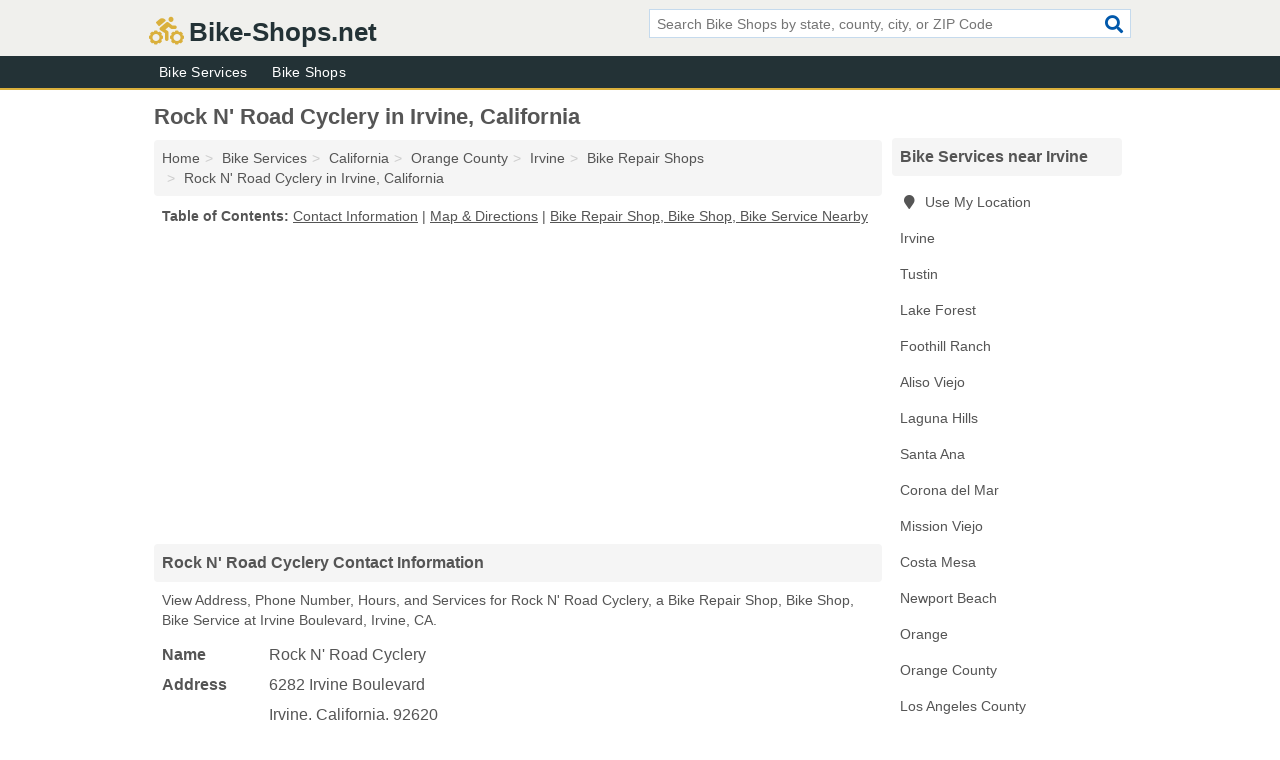

--- FILE ---
content_type: text/html; charset=utf-8
request_url: https://www.bike-shops.net/rock-n-road-cyclery-in-irvine-ca-92620-85c/
body_size: 4890
content:
<!DOCTYPE html>
<html lang="en">
  <head>
    <meta charset="utf-8">
    <meta http-equiv="Content-Type" content="text/html; charset=UTF-8">
    <meta name="viewport" content="width=device-width, initial-scale=1">
    <title>Rock N' Road Cyclery (Bike Repair Shop, Bike Shop, Bike Service in Irvine, CA Address, Phone, Hours, and Services)</title>
    <link rel="canonical" href="https://www.bike-shops.net/rock-n-road-cyclery-in-irvine-ca-92620-85c/">
    <meta property="og:type" content="website">
    <meta property="og:title" content="Rock N' Road Cyclery (Bike Repair Shop, Bike Shop, Bike Service in Irvine, CA Address, Phone, Hours, and Services)">
    <meta name="description" content="Looking for Rock N' Road Cyclery in Irvine, California? Find Address, Phone Number, Hours, and Services for the Irvine, CA Bike Repair Shop, Bike Shop, Bike">
    <meta property="og:description" content="Looking for Rock N' Road Cyclery in Irvine, California? Find Address, Phone Number, Hours, and Services for the Irvine, CA Bike Repair Shop, Bike Shop, Bike Service.">
    <meta property="og:url" content="https://www.bike-shops.net/rock-n-road-cyclery-in-irvine-ca-92620-85c/">
    <link rel="preconnect" href="//pagead2.googlesyndication.com" crossorigin>
    <link rel="preconnect" href="//www.google-analytics.com" crossorigin>
    <link rel="preconnect" href="https://googleads.g.doubleclick.net" crossorigin>
    <meta name="robots" content="index,follow">
    <meta name="msvalidate.01" content="B56B00EF5C90137DC430BCD46060CC08">
    <link rel="stylesheet" href="/template/style.min.css?b871952edff6c96e146e2df3b2dbd304a105b77e">
<style>.fa-logo:before { content: "\f84b"}</style>
    <script src="/template/ui.min?bc9dd65bfcc597ede4ef52a8d1a4807b08859dcd" defer></script>
    <!-- HTML5 shim and Respond.js for IE8 support of HTML5 elements and media queries -->
    <!--[if lt IE 9]>
      <script src="https://oss.maxcdn.com/html5shiv/3.7.3/html5shiv.min.js"></script>
      <script src="https://oss.maxcdn.com/respond/1.4.2/respond.min.js"></script>
    <![endif]-->
  </head>
  <body data-spy="scroll" data-target="#nav-scrollspy" data-offset="0" style="position:relative;" class="pt-listing">
<nav class="navbar navbar-fixed-top hide-on-scroll">
  <div class="container columns-2 sections-9">
    <div class="row">
      <div class="n-toggle collapsed weescreen" data-toggle="collapse" data-target="#navbar, #navbar-search" aria-expanded="false" aria-controls="navbar">
        <i class="fa fa-bars fa-2x"></i>
      </div>
            <div class="navbar-logo logo-text">
        <a href="/" title="Bike-Shops.net"><i class="fa fa-logo fa-2x"></i><span>Bike-Shops.net</span></a>
              <br class="sr-only">
      </div>
      <div class="col-sm-6 collapse n-search" id="navbar-search">
       <form action="/search/" method="get">
        <div class="input-container">
         <input name="q" placeholder="Search Bike Shops by state, county, city, or ZIP Code" type="text">
         <button type="submit" class="fa fa-search"></button>
        </div>
       </form>
      </div>
    </div>
  </div>
  <div class="navbar-menu collapse navbar-collapse" id="navbar">
    <div class="container columns-2 sections-9">
      <div class="row">
               <ul class="nav navbar-nav">
          <li class=""><a class="" href="/biking/" title="Bike Services Near Me">Bike Services</a></li>
<li class=""><a class="" href="/bike-shops/" title="Bike Shops Near Me">Bike Shops</a></li>
        </ul>
             </div>
    </div>
  </div>
</nav>
<div class="container columns columns-2 sections-9">
  <div class="row">
    <div class="col-md-7">
      <h1>Rock N' Road Cyclery in Irvine, California</h1>
<ol class="box-breadcrumbs breadcrumb" itemscope itemtype="https://schema.org/BreadcrumbList">
<li><a href="/" title="Bike-Shops.net">Home</a></li><li itemprop="itemListElement" itemscope itemtype="https://schema.org/ListItem"><a href="/biking/" itemprop="item" title="Bike Services Near Me"><span itemprop="name">Bike Services</span></a><meta itemprop="position" content="1"/></li><li itemprop="itemListElement" itemscope itemtype="https://schema.org/ListItem"><a href="/biking-in-california/" itemprop="item" title="Bike Services in California"><span itemprop="name">California</span></a><meta itemprop="position" content="2"/></li><li itemprop="itemListElement" itemscope itemtype="https://schema.org/ListItem"><a href="/biking-in-orange-county-ca/" itemprop="item" title="Bike Services in Orange County, CA"><span itemprop="name">Orange County</span></a><meta itemprop="position" content="3"/></li><li itemprop="itemListElement" itemscope itemtype="https://schema.org/ListItem"><a href="/biking-in-irvine-ca/" itemprop="item" title="Bike Services in Irvine, CA"><span itemprop="name">Irvine</span></a><meta itemprop="position" content="4"/></li><li itemprop="itemListElement" itemscope itemtype="https://schema.org/ListItem"><a href="/bike-repairs-in-irvine-ca/" itemprop="item" title="Bike Repair Shops in Irvine, CA"><span itemprop="name">Bike Repair Shops</span></a><meta itemprop="position" content="5"/></li><li itemprop="itemListElement" itemscope itemtype="https://schema.org/ListItem"><a href="/rock-n-road-cyclery-in-irvine-ca-92620-85c/" itemprop="item" title="Rock N' Road Cyclery in Irvine, California"><span itemprop="name">Rock N' Road Cyclery in Irvine, California</span></a><meta itemprop="position" content="6"/></li>
</ol>              <p class="pad" id="toc">
    <strong class="title nobreaker">
      Table of Contents:
    </strong>
  <a href="#details" class="toc-item">Contact Information</a>
|  <a href="#geography" class="toc-item">Map & Directions</a>
|  <a href="#nearby" class="toc-item">Bike Repair Shop, Bike Shop, Bike Service Nearby</a>
  </p>
      <div class="advert advert-display xs s m">
        <ins class="adsbygoogle" data-ad-client="ca-pub-4723837653436501" data-ad-slot="4654369961" data-ad-format="auto" data-full-width-responsive="true"></ins>
      </div>
      <h2 class="h2 list-group-heading">Rock N' Road Cyclery Contact Information</h2>
<p class="pad">View Address, Phone Number, Hours, and Services for Rock N' Road Cyclery, a Bike Repair Shop, Bike Shop, Bike Service at Irvine Boulevard, Irvine, CA.</p>
      <script type="application/ld+json" id="listing">
{
  "@context": "https://schema.org",
  "@type": "LocalBusiness",
  "name": "Rock N' Road Cyclery",
  "description": "Rock N' Road Cyclery is a Bike Repair Shop at 6282 Irvine Boulevard in Irvine, California.",
  "image": "https://www.bike-shops.net/template/i/logo",
  "address": {
    "@type": "PostalAddress",
    "streetAddress": "6282 Irvine Boulevard",
    "addressLocality": "Irvine",
    "addressRegion": "CA",
    "postalCode": "92620",
    "addressCountry": "US"
  },
  "geo": {
    "@type": "GeoCoordinates",
    "latitude": 33.6784,
    "longitude": -117.77125  },
  "telephone": "+19497439418"
}
</script>

      
<dl class="dl-horizontal LocalBusiness"  data-type="Bike Repair Shop" data-id="5e863a585b47586c3ec1485c" data-lat="33.6783986" data-lng="-117.7712541" data-address-place-id="internal" data-geomode="address" id="details">
  <dt>Name</dt>
  <dd class="name">Rock N' Road Cyclery</dd>
  <dt>Address</dt>
  <dd class="address">
    <span class="streetAddress">6282 Irvine Boulevard</span><br>
    <span class="addressLocality">Irvine</span>,
    <span class="addressRegion">California</span>,
    <span class="postalCode">92620</span>
  </dd>
      <dt>Phone</dt>
    <dd class="telephone"><a href="tel:+1-949-743-9418">949-743-9418</a></dd>
          <dt>Hours</dt>
    <dd class="hours"><span>Mon - Fri 10:00 am - 7:00 pm,</span> <span>Sat 9:00 am - 6:00 pm,</span> <span>Sun 10:00 am - 5:00 pm</span></dd>
          <dt>Services</dt>
<dd><a href="/bike-repairs-in-irvine-ca/" title="Bike Repair Shops in Irvine, CA">Bike Repairs</a>, <a href="/bike-shops-in-irvine-ca/" title="Bike Shops in Irvine, CA">Bikes</a></dd>

    </dl>

<p><a href="#toc">&#8648; Table of Contents</a></p>            <h2 class="h2 list-group-heading" id="nearby">Rock N' Road Cyclery Branches Nearby</h2>
<div class="table-responsive">
<table class="table nearby">
<thead class="sr-only">
 <tr>
 <th>Rock N' Road Cyclery Nearby</th>
 <th class="hidden-xs">Location</th>
 </tr>
</thead>
<tbody>
 <tr>
 <td><a href="/rock-n-road-cyclery-in-lake-forest-ca-92630-381/" title="Rock N Road Cyclery in Lake Forest, California">Rock N Road Cyclery at Lake Forest Drive Suite B13</a></td>
 <td class="hidden-xs">Lake Forest, CA</td>
 </tr>
 <tr>
 <td><a href="/rock-n-road-cyclery-in-mission-viejo-ca-92692-08d/" title="Rock N' Road Cyclery in Mission Viejo, California">Rock N' Road Cyclery at Santa Pola</a></td>
 <td class="hidden-xs">Mission Viejo, CA</td>
 </tr>
 <tr>
 <td><a href="/rock-n-road-cyclery-in-laguna-niguel-ca-92677-2c4/" title="Rock N' Road Cyclery in Laguna Niguel, California">Rock N' Road Cyclery at La Paz Road</a></td>
 <td class="hidden-xs">Laguna Niguel, CA</td>
 </tr>
 <tr>
 <td><a href="/rock-n-road-cyclery-in-anaheim-ca-92807-f5c/" title="Rock N' Road Cyclery in Anaheim, California">Rock N' Road Cyclery at East Santa Ana Canyon Road # F</a></td>
 <td class="hidden-xs">Anaheim, CA</td>
 </tr>
</tbody>
</table>
</div>
<p><a href="#toc">&#8648; Table of Contents</a></p>      
      <div class="advert advert-display xs s m">
        <ins class="adsbygoogle" data-ad-client="ca-pub-4723837653436501" data-ad-slot="4654369961" data-ad-format="auto" data-full-width-responsive="true"></ins>
      </div>
      
                   <h2 class="h2 list-group-heading" id="geography">Map of Rock N' Road Cyclery in Irvine, California</h2>
<p class="pad">
  View map of Rock N' Road Cyclery, and  <a class="nlc" href="https://www.google.com/maps/dir/?api=1&destination=6282+Irvine+Boulevard%2C+Irvine%2C+California%2C+92620" rel="noopener" target="_blank">get driving directions from your location</a>
  .</p>
<iframe id="map" class="single" data-src="https://www.google.com/maps/embed/v1/place?key=AIzaSyD-nDulb3AINicXq9Pv_vB936D5cVSfKFk&q=6282+Irvine+Boulevard%2C+Irvine%2C+California%2C+92620&zoom=16" frameborder="0" allowfullscreen></iframe>
<br class="sr-only">
<p><a href="#toc">&#8648; Table of Contents</a></p>            
            
      <div class="listings" id="nearby">
<h2 class="h2 list-group-heading">Bike Repair Shop, Bike Shop, Bike Service Nearby</h2>

<p class="condensed-listing">
 <span class="title">
   <a href="/a-road-bike-4u-in-irvine-ca-92614-2a5/" title="A Road Bike 4u in Irvine, California" class="name">A Road Bike 4u</a>
  </span>
 <span class="subsidiary">
  <span class="city-state">
   17985 Sky Park Circle  </span>
  <span class="zipcode">
    <span>Irvine</span>, 
    <span>CA</span>
  </span>
 </span>
 <span class="subsidiary servicelist">Bike Rentals, Bike Repairs, Bikes</span>
</p>

<p class="condensed-listing">
 <span class="title">
   <a href="/cycle-therapy-in-irvine-ca-92618-35e/" title="Cycle Therapy in Irvine, California" class="name">Cycle Therapy</a>
  </span>
 <span class="subsidiary">
  <span class="city-state">
   370 Reynolds Avenue # 120  </span>
  <span class="zipcode">
    <span>Irvine</span>, 
    <span>CA</span>
  </span>
 </span>
</p>

<p class="condensed-listing">
 <span class="title">
   <a href="/electric-lite-bicycle-in-irvine-ca-92618-9e9/" title="Electric Lite Bicycle in Irvine, California" class="name">Electric Lite Bicycle</a>
  </span>
 <span class="subsidiary">
  <span class="city-state">
   30 Auto Center Drive  </span>
  <span class="zipcode">
    <span>Irvine</span>, 
    <span>CA</span>
  </span>
 </span>
 <span class="subsidiary servicelist">Bikes</span>
</p>

<p class="condensed-listing">
 <span class="title">
   <a href="/g-loomis-in-irvine-ca-92618-6ff/" title="G Loomis in Irvine, California" class="name">G Loomis</a>
  </span>
 <span class="subsidiary">
  <span class="city-state">
   1 Holland  </span>
  <span class="zipcode">
    <span>Irvine</span>, 
    <span>CA</span>
  </span>
 </span>
 <span class="subsidiary servicelist">Bikes</span>
</p>

<p class="condensed-listing">
 <span class="title">
   <a href="/jax-bicycle-center-in-irvine-ca-92604-68d/" title="Jax Bicycle Center in Irvine, California" class="name">Jax Bicycle Center</a>
  </span>
 <span class="subsidiary">
  <span class="city-state">
   14280 Culver Drive # D  </span>
  <span class="zipcode">
    <span>Irvine</span>, 
    <span>CA</span>
  </span>
 </span>
 <span class="subsidiary servicelist">Bikes</span>
</p>

<p class="condensed-listing">
 <span class="title">
   <a href="/pedego-electric-bikes-irvine-in-irvine-ca-92604-cd1/" title="Pedego Electric Bikes Irvine in Irvine, California" class="name">Pedego Electric Bikes Irvine</a>
  </span>
 <span class="subsidiary">
  <span class="city-state">
   4622 Barranca Parkways  </span>
  <span class="zipcode">
    <span>Irvine</span>, 
    <span>CA</span>
  </span>
 </span>
 <span class="subsidiary servicelist">Bike Rentals, Bikes</span>
</p>

<p class="condensed-listing">
 <span class="title">
   <a href="/pedego-irvine-in-irvine-ca-92604-58e/" title="Pedego Irvine in Irvine, California" class="name">Pedego Irvine</a>
  </span>
 <span class="subsidiary">
  <span class="city-state">
   4624 Barranca Parkways  </span>
  <span class="zipcode">
    <span>Irvine</span>, 
    <span>CA</span>
  </span>
 </span>
 <span class="subsidiary servicelist">Bikes</span>
</p>

<p class="condensed-listing">
 <span class="title">
   <a href="/recycles-electric-bikes-in-irvine-ca-92606-48e/" title="Recycles Electric Bikes in Irvine, California" class="name">Recycles Electric Bikes</a>
  </span>
 <span class="subsidiary">
  <span class="city-state">
   16722 Hale Avenue # 102  </span>
  <span class="zipcode">
    <span>Irvine</span>, 
    <span>CA</span>
  </span>
 </span>
 <span class="subsidiary servicelist">Bikes</span>
</p>

<p class="condensed-listing">
 <span class="title">
   <a href="/sand-canyon-cyclery-in-irvine-ca-92618-121/" title="Sand Canyon Cyclery in Irvine, California" class="name">Sand Canyon Cyclery</a>
  </span>
 <span class="subsidiary">
  <span class="city-state">
   6616 Irvine Center Drive  </span>
  <span class="zipcode">
    <span>Irvine</span>, 
    <span>CA</span>
  </span>
 </span>
 <span class="subsidiary servicelist">Used Bikes</span>
</p>

<p class="condensed-listing">
 <span class="title">
   <a href="/w-t-r-cycling-club-in-irvine-ca-92618-b7a/" title="W T R Cycling Club in Irvine, California" class="name">W T R Cycling Club</a>
  </span>
 <span class="subsidiary">
  <span class="city-state">
   560 Wald  </span>
  <span class="zipcode">
    <span>Irvine</span>, 
    <span>CA</span>
  </span>
 </span>
 <span class="subsidiary servicelist">Bikes</span>
</p>

<p class="condensed-listing">
 <span class="title">
   <a href="/wiland-industries-in-irvine-ca-92618-1ad/" title="Wiland Industries in Irvine, California" class="name">Wiland Industries</a>
  </span>
 <span class="subsidiary">
  <span class="city-state">
   10 Brookhaven  </span>
  <span class="zipcode">
    <span>Irvine</span>, 
    <span>CA</span>
  </span>
 </span>
 <span class="subsidiary servicelist">Bikes, Wholesale Bicycles</span>
</p>

<p class="condensed-listing">
 <span class="title">
   <a href="/wtr-cycling-club-in-irvine-ca-92618-d22/" title="Wtr Cycling Club in Irvine, California" class="name">Wtr Cycling Club</a>
  </span>
 <span class="subsidiary">
  <span class="city-state">
   560 Wald  </span>
  <span class="zipcode">
    <span>Irvine</span>, 
    <span>CA</span>
  </span>
 </span>
 <span class="subsidiary servicelist">Bikes</span>
</p>

</div>
      
            
            
            <div class="advert advert-display s m">
        <ins class="adsbygoogle" data-ad-client="ca-pub-4723837653436501" data-ad-slot="4654369961" data-ad-format="auto" data-full-width-responsive="true"></ins>
      </div>
            
            
            
    </div>
    <div class="col-md-2">
            <div class="list-group geo-major temp-geo-condensed">
  <h2 class="h3 list-group-heading">
  Bike Services near Irvine  </h2>
  <ul class="list-group-items">
  
      <li><a href="#" title="Bike Services Near Me" class="list-group-item geo-local">
    <span class="fa fa-visible fa-map-marker"></span>
    Use My Location
    </a></li>
    
    <li><a href="/biking-in-irvine-ca/" title="Bike Services in Irvine, CA" class="list-group-item ">
     Irvine    </a></li>
    <li><a href="/city-grounds-in-tustin-ca-92780-7fd/" title="City Grounds in Tustin, California" class="list-group-item ">
     Tustin    </a></li>
    <li><a href="/biking-in-lake-forest-ca/" title="Bike Services in Lake Forest, CA" class="list-group-item ">
     Lake Forest    </a></li>
    <li><a href="/biking-in-foothill-ranch-ca/" title="Bike Services in Foothill Ranch, CA" class="list-group-item ">
     Foothill Ranch    </a></li>
    <li><a href="/g2-bike-in-aliso-viejo-ca-92656-5fd/" title="G2 Bike in Aliso Viejo, California" class="list-group-item ">
     Aliso Viejo    </a></li>
    <li><a href="/bicycle-retailer-and-industry-news-magazine-in-laguna-hills-ca-92653-39a/" title="Bicycle Retailer And Industry News Magazine in Laguna Hills, California" class="list-group-item ">
     Laguna Hills    </a></li>
    <li><a href="/biking-in-santa-ana-ca/" title="Bike Services in Santa Ana, CA" class="list-group-item ">
     Santa Ana    </a></li>
    <li><a href="/pedego-electric-bikes-corona-del-mar-in-corona-del-mar-ca-92625-edb/" title="Pedego Electric Bikes Corona Del Mar in Corona del Mar, California" class="list-group-item ">
     Corona del Mar    </a></li>
    <li><a href="/biking-in-mission-viejo-ca/" title="Bike Services in Mission Viejo, CA" class="list-group-item ">
     Mission Viejo    </a></li>
    <li><a href="/biking-in-costa-mesa-ca/" title="Bike Services in Costa Mesa, CA" class="list-group-item ">
     Costa Mesa    </a></li>
    <li><a href="/biking-in-newport-beach-ca/" title="Bike Services in Newport Beach, CA" class="list-group-item ">
     Newport Beach    </a></li>
    <li><a href="/biking-in-orange-ca/" title="Bike Services in Orange, CA" class="list-group-item ">
     Orange    </a></li>
   <li><a href="/biking-in-orange-county-ca/" title="Bike Services in Orange County, CA" class="list-group-item ">
    Orange County   </a></li>
   <li><a href="/biking-in-los-angeles-county-ca/" title="Bike Services in Los Angeles County, CA" class="list-group-item ">
    Los Angeles County   </a></li>
   <li><a href="/biking-in-san-diego-county-ca/" title="Bike Services in San Diego County, CA" class="list-group-item ">
    San Diego County   </a></li>
   <li><a href="/biking-in-ventura-county-ca/" title="Bike Services in Ventura County, CA" class="list-group-item ">
    Ventura County   </a></li>
   <li><a href="/biking-in-riverside-county-ca/" title="Bike Services in Riverside County, CA" class="list-group-item ">
    Riverside County   </a></li>
  
  </ul>
</div>
            <div class="advert advert-display xs s">
        <ins class="adsbygoogle" data-ad-client="ca-pub-4723837653436501" data-ad-slot="4654369961" data-ad-format="auto" data-full-width-responsive="true"></ins>
      </div>
      
    </div>
  </div>
</div>
<footer class="footer">
 <div class="container columns-2 sections-9">
  <div class="row">
   <div class="col-sm-8 copyright">
    <p>
          <a href="/about-us/">About Us</a><br class="sr-only">     <a href="/contact-us/">Contact Us</a><br class="sr-only">
          <a href="/privacy-policy/">Privacy Policy</a><br class="sr-only">
     <a href="/terms-and-conditions/">Terms and Conditions</a><br class="sr-only">
    </p>
    <p>
     Third party advertisements support hosting, listing verification, updates, and site maintenance. Information found on Bike-Shops.net is strictly for informational purposes and does not construe advice or recommendation.     <br>&copy;&nbsp;2026 Bike-Shops.net. All Rights Reserved.
    </p>
   </div>
   <div class="col-sm-4 logo">
          <a href="/" title="Bike-Shops.net"><i class="fa fa-logo fa-2x"></i><span>Bike-Shops.net</span></a>
       </div>
  </div>
 </div>
</footer>

<script>
if(ads = document.getElementsByClassName('adsbygoogle').length) {
  adsbygoogle = window.adsbygoogle || [];
  for(var i=0; i<ads; i++) adsbygoogle.push({});
}
</script>
<script data-ad-client="ca-pub-4723837653436501" async src="https://pagead2.googlesyndication.com/pagead/js/adsbygoogle.js"></script>
<script async src="https://www.googletagmanager.com/gtag/js?id=G-NYSRJZTZVB"></script>
<script>
  window.dataLayer = window.dataLayer || [];
  function gtag(){dataLayer.push(arguments);}
  gtag('js', new Date());
  gtag('config', 'UA-122024174-6', {"dimension1":"listing","dimension2":"Listings","dimension3":"Bike Repair Shop"});
  gtag('config', 'G-NYSRJZTZVB', {"dimension1":"listing","dimension2":"Listings","dimension3":"Bike Repair Shop"});
</script>

</body>
</html>

--- FILE ---
content_type: text/html; charset=utf-8
request_url: https://www.google.com/recaptcha/api2/aframe
body_size: 265
content:
<!DOCTYPE HTML><html><head><meta http-equiv="content-type" content="text/html; charset=UTF-8"></head><body><script nonce="VPz4LEjqft52ocL-fduJsA">/** Anti-fraud and anti-abuse applications only. See google.com/recaptcha */ try{var clients={'sodar':'https://pagead2.googlesyndication.com/pagead/sodar?'};window.addEventListener("message",function(a){try{if(a.source===window.parent){var b=JSON.parse(a.data);var c=clients[b['id']];if(c){var d=document.createElement('img');d.src=c+b['params']+'&rc='+(localStorage.getItem("rc::a")?sessionStorage.getItem("rc::b"):"");window.document.body.appendChild(d);sessionStorage.setItem("rc::e",parseInt(sessionStorage.getItem("rc::e")||0)+1);localStorage.setItem("rc::h",'1768788055657');}}}catch(b){}});window.parent.postMessage("_grecaptcha_ready", "*");}catch(b){}</script></body></html>